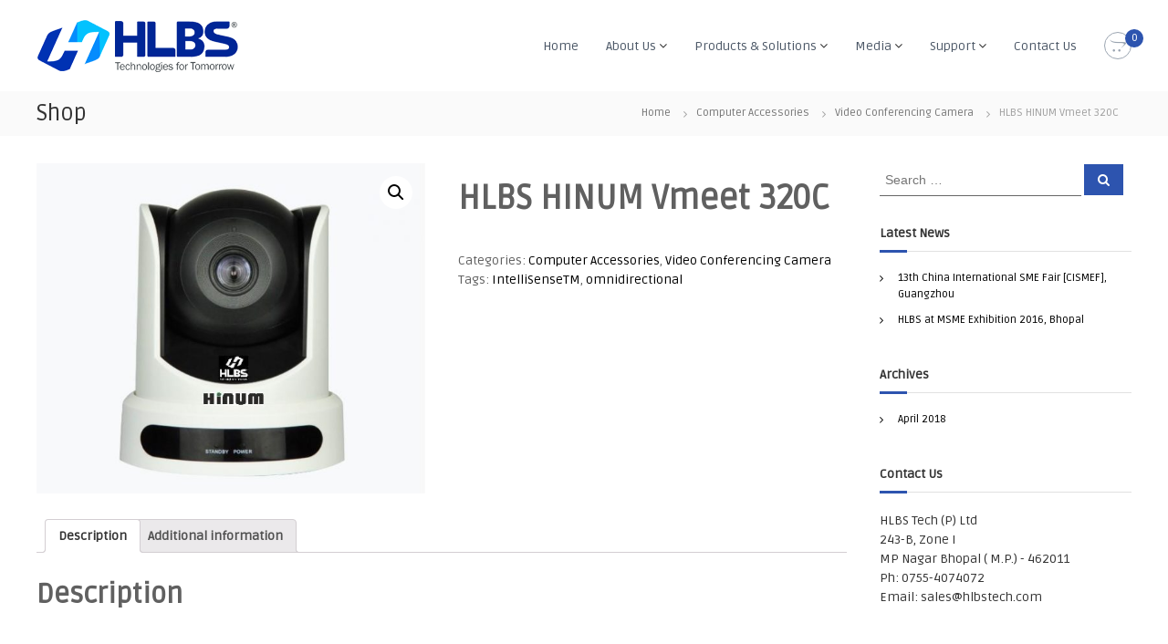

--- FILE ---
content_type: text/html; charset=UTF-8
request_url: https://hlbstech.com/product/hlbs-hinum-vmeet-320c/
body_size: 15069
content:
<!DOCTYPE html>
<html lang="en-US">
<head>
<meta charset="UTF-8">
<meta name="viewport" content="width=device-width, initial-scale=1">
<link rel="profile" href="https://gmpg.org/xfn/11">

<title>HLBS HINUM Vmeet 320C &#8211; HLBS, Technologies for tomorrow, Bhopal</title>
<meta name='robots' content='max-image-preview:large' />
<link rel='dns-prefetch' href='//s.w.org' />
<link href='https://fonts.gstatic.com' crossorigin rel='preconnect' />
<link rel="alternate" type="application/rss+xml" title="HLBS, Technologies for tomorrow, Bhopal &raquo; Feed" href="https://hlbstech.com/feed/" />
<link rel="alternate" type="application/rss+xml" title="HLBS, Technologies for tomorrow, Bhopal &raquo; Comments Feed" href="https://hlbstech.com/comments/feed/" />
<script type="text/javascript">
window._wpemojiSettings = {"baseUrl":"https:\/\/s.w.org\/images\/core\/emoji\/14.0.0\/72x72\/","ext":".png","svgUrl":"https:\/\/s.w.org\/images\/core\/emoji\/14.0.0\/svg\/","svgExt":".svg","source":{"concatemoji":"https:\/\/hlbstech.com\/wp-includes\/js\/wp-emoji-release.min.js?ver=6.0.11"}};
/*! This file is auto-generated */
!function(e,a,t){var n,r,o,i=a.createElement("canvas"),p=i.getContext&&i.getContext("2d");function s(e,t){var a=String.fromCharCode,e=(p.clearRect(0,0,i.width,i.height),p.fillText(a.apply(this,e),0,0),i.toDataURL());return p.clearRect(0,0,i.width,i.height),p.fillText(a.apply(this,t),0,0),e===i.toDataURL()}function c(e){var t=a.createElement("script");t.src=e,t.defer=t.type="text/javascript",a.getElementsByTagName("head")[0].appendChild(t)}for(o=Array("flag","emoji"),t.supports={everything:!0,everythingExceptFlag:!0},r=0;r<o.length;r++)t.supports[o[r]]=function(e){if(!p||!p.fillText)return!1;switch(p.textBaseline="top",p.font="600 32px Arial",e){case"flag":return s([127987,65039,8205,9895,65039],[127987,65039,8203,9895,65039])?!1:!s([55356,56826,55356,56819],[55356,56826,8203,55356,56819])&&!s([55356,57332,56128,56423,56128,56418,56128,56421,56128,56430,56128,56423,56128,56447],[55356,57332,8203,56128,56423,8203,56128,56418,8203,56128,56421,8203,56128,56430,8203,56128,56423,8203,56128,56447]);case"emoji":return!s([129777,127995,8205,129778,127999],[129777,127995,8203,129778,127999])}return!1}(o[r]),t.supports.everything=t.supports.everything&&t.supports[o[r]],"flag"!==o[r]&&(t.supports.everythingExceptFlag=t.supports.everythingExceptFlag&&t.supports[o[r]]);t.supports.everythingExceptFlag=t.supports.everythingExceptFlag&&!t.supports.flag,t.DOMReady=!1,t.readyCallback=function(){t.DOMReady=!0},t.supports.everything||(n=function(){t.readyCallback()},a.addEventListener?(a.addEventListener("DOMContentLoaded",n,!1),e.addEventListener("load",n,!1)):(e.attachEvent("onload",n),a.attachEvent("onreadystatechange",function(){"complete"===a.readyState&&t.readyCallback()})),(e=t.source||{}).concatemoji?c(e.concatemoji):e.wpemoji&&e.twemoji&&(c(e.twemoji),c(e.wpemoji)))}(window,document,window._wpemojiSettings);
</script>
<style type="text/css">
img.wp-smiley,
img.emoji {
	display: inline !important;
	border: none !important;
	box-shadow: none !important;
	height: 1em !important;
	width: 1em !important;
	margin: 0 0.07em !important;
	vertical-align: -0.1em !important;
	background: none !important;
	padding: 0 !important;
}
</style>
	<link rel='stylesheet' id='bxslider-css-css'  href='https://hlbstech.com/wp-content/plugins/kiwi-logo-carousel/third-party/jquery.bxslider/jquery.bxslider.css?ver=6.0.11' type='text/css' media='' />
<link rel='stylesheet' id='kiwi-logo-carousel-styles-css'  href='https://hlbstech.com/wp-content/plugins/kiwi-logo-carousel/custom-styles.css?ver=6.0.11' type='text/css' media='' />
<link rel='stylesheet' id='wp-block-library-css'  href='https://hlbstech.com/wp-includes/css/dist/block-library/style.min.css?ver=6.0.11' type='text/css' media='all' />
<style id='wp-block-library-theme-inline-css' type='text/css'>
.wp-block-audio figcaption{color:#555;font-size:13px;text-align:center}.is-dark-theme .wp-block-audio figcaption{color:hsla(0,0%,100%,.65)}.wp-block-code{border:1px solid #ccc;border-radius:4px;font-family:Menlo,Consolas,monaco,monospace;padding:.8em 1em}.wp-block-embed figcaption{color:#555;font-size:13px;text-align:center}.is-dark-theme .wp-block-embed figcaption{color:hsla(0,0%,100%,.65)}.blocks-gallery-caption{color:#555;font-size:13px;text-align:center}.is-dark-theme .blocks-gallery-caption{color:hsla(0,0%,100%,.65)}.wp-block-image figcaption{color:#555;font-size:13px;text-align:center}.is-dark-theme .wp-block-image figcaption{color:hsla(0,0%,100%,.65)}.wp-block-pullquote{border-top:4px solid;border-bottom:4px solid;margin-bottom:1.75em;color:currentColor}.wp-block-pullquote__citation,.wp-block-pullquote cite,.wp-block-pullquote footer{color:currentColor;text-transform:uppercase;font-size:.8125em;font-style:normal}.wp-block-quote{border-left:.25em solid;margin:0 0 1.75em;padding-left:1em}.wp-block-quote cite,.wp-block-quote footer{color:currentColor;font-size:.8125em;position:relative;font-style:normal}.wp-block-quote.has-text-align-right{border-left:none;border-right:.25em solid;padding-left:0;padding-right:1em}.wp-block-quote.has-text-align-center{border:none;padding-left:0}.wp-block-quote.is-large,.wp-block-quote.is-style-large,.wp-block-quote.is-style-plain{border:none}.wp-block-search .wp-block-search__label{font-weight:700}:where(.wp-block-group.has-background){padding:1.25em 2.375em}.wp-block-separator.has-css-opacity{opacity:.4}.wp-block-separator{border:none;border-bottom:2px solid;margin-left:auto;margin-right:auto}.wp-block-separator.has-alpha-channel-opacity{opacity:1}.wp-block-separator:not(.is-style-wide):not(.is-style-dots){width:100px}.wp-block-separator.has-background:not(.is-style-dots){border-bottom:none;height:1px}.wp-block-separator.has-background:not(.is-style-wide):not(.is-style-dots){height:2px}.wp-block-table thead{border-bottom:3px solid}.wp-block-table tfoot{border-top:3px solid}.wp-block-table td,.wp-block-table th{padding:.5em;border:1px solid;word-break:normal}.wp-block-table figcaption{color:#555;font-size:13px;text-align:center}.is-dark-theme .wp-block-table figcaption{color:hsla(0,0%,100%,.65)}.wp-block-video figcaption{color:#555;font-size:13px;text-align:center}.is-dark-theme .wp-block-video figcaption{color:hsla(0,0%,100%,.65)}.wp-block-template-part.has-background{padding:1.25em 2.375em;margin-top:0;margin-bottom:0}
</style>
<link rel='stylesheet' id='wc-blocks-vendors-style-css'  href='https://hlbstech.com/wp-content/plugins/woocommerce/packages/woocommerce-blocks/build/wc-blocks-vendors-style.css?ver=7.4.3' type='text/css' media='all' />
<link rel='stylesheet' id='wc-blocks-style-css'  href='https://hlbstech.com/wp-content/plugins/woocommerce/packages/woocommerce-blocks/build/wc-blocks-style.css?ver=7.4.3' type='text/css' media='all' />
<style id='global-styles-inline-css' type='text/css'>
body{--wp--preset--color--black: #000000;--wp--preset--color--cyan-bluish-gray: #abb8c3;--wp--preset--color--white: #ffffff;--wp--preset--color--pale-pink: #f78da7;--wp--preset--color--vivid-red: #cf2e2e;--wp--preset--color--luminous-vivid-orange: #ff6900;--wp--preset--color--luminous-vivid-amber: #fcb900;--wp--preset--color--light-green-cyan: #7bdcb5;--wp--preset--color--vivid-green-cyan: #00d084;--wp--preset--color--pale-cyan-blue: #8ed1fc;--wp--preset--color--vivid-cyan-blue: #0693e3;--wp--preset--color--vivid-purple: #9b51e0;--wp--preset--gradient--vivid-cyan-blue-to-vivid-purple: linear-gradient(135deg,rgba(6,147,227,1) 0%,rgb(155,81,224) 100%);--wp--preset--gradient--light-green-cyan-to-vivid-green-cyan: linear-gradient(135deg,rgb(122,220,180) 0%,rgb(0,208,130) 100%);--wp--preset--gradient--luminous-vivid-amber-to-luminous-vivid-orange: linear-gradient(135deg,rgba(252,185,0,1) 0%,rgba(255,105,0,1) 100%);--wp--preset--gradient--luminous-vivid-orange-to-vivid-red: linear-gradient(135deg,rgba(255,105,0,1) 0%,rgb(207,46,46) 100%);--wp--preset--gradient--very-light-gray-to-cyan-bluish-gray: linear-gradient(135deg,rgb(238,238,238) 0%,rgb(169,184,195) 100%);--wp--preset--gradient--cool-to-warm-spectrum: linear-gradient(135deg,rgb(74,234,220) 0%,rgb(151,120,209) 20%,rgb(207,42,186) 40%,rgb(238,44,130) 60%,rgb(251,105,98) 80%,rgb(254,248,76) 100%);--wp--preset--gradient--blush-light-purple: linear-gradient(135deg,rgb(255,206,236) 0%,rgb(152,150,240) 100%);--wp--preset--gradient--blush-bordeaux: linear-gradient(135deg,rgb(254,205,165) 0%,rgb(254,45,45) 50%,rgb(107,0,62) 100%);--wp--preset--gradient--luminous-dusk: linear-gradient(135deg,rgb(255,203,112) 0%,rgb(199,81,192) 50%,rgb(65,88,208) 100%);--wp--preset--gradient--pale-ocean: linear-gradient(135deg,rgb(255,245,203) 0%,rgb(182,227,212) 50%,rgb(51,167,181) 100%);--wp--preset--gradient--electric-grass: linear-gradient(135deg,rgb(202,248,128) 0%,rgb(113,206,126) 100%);--wp--preset--gradient--midnight: linear-gradient(135deg,rgb(2,3,129) 0%,rgb(40,116,252) 100%);--wp--preset--duotone--dark-grayscale: url('#wp-duotone-dark-grayscale');--wp--preset--duotone--grayscale: url('#wp-duotone-grayscale');--wp--preset--duotone--purple-yellow: url('#wp-duotone-purple-yellow');--wp--preset--duotone--blue-red: url('#wp-duotone-blue-red');--wp--preset--duotone--midnight: url('#wp-duotone-midnight');--wp--preset--duotone--magenta-yellow: url('#wp-duotone-magenta-yellow');--wp--preset--duotone--purple-green: url('#wp-duotone-purple-green');--wp--preset--duotone--blue-orange: url('#wp-duotone-blue-orange');--wp--preset--font-size--small: 13px;--wp--preset--font-size--medium: 20px;--wp--preset--font-size--large: 36px;--wp--preset--font-size--x-large: 42px;}.has-black-color{color: var(--wp--preset--color--black) !important;}.has-cyan-bluish-gray-color{color: var(--wp--preset--color--cyan-bluish-gray) !important;}.has-white-color{color: var(--wp--preset--color--white) !important;}.has-pale-pink-color{color: var(--wp--preset--color--pale-pink) !important;}.has-vivid-red-color{color: var(--wp--preset--color--vivid-red) !important;}.has-luminous-vivid-orange-color{color: var(--wp--preset--color--luminous-vivid-orange) !important;}.has-luminous-vivid-amber-color{color: var(--wp--preset--color--luminous-vivid-amber) !important;}.has-light-green-cyan-color{color: var(--wp--preset--color--light-green-cyan) !important;}.has-vivid-green-cyan-color{color: var(--wp--preset--color--vivid-green-cyan) !important;}.has-pale-cyan-blue-color{color: var(--wp--preset--color--pale-cyan-blue) !important;}.has-vivid-cyan-blue-color{color: var(--wp--preset--color--vivid-cyan-blue) !important;}.has-vivid-purple-color{color: var(--wp--preset--color--vivid-purple) !important;}.has-black-background-color{background-color: var(--wp--preset--color--black) !important;}.has-cyan-bluish-gray-background-color{background-color: var(--wp--preset--color--cyan-bluish-gray) !important;}.has-white-background-color{background-color: var(--wp--preset--color--white) !important;}.has-pale-pink-background-color{background-color: var(--wp--preset--color--pale-pink) !important;}.has-vivid-red-background-color{background-color: var(--wp--preset--color--vivid-red) !important;}.has-luminous-vivid-orange-background-color{background-color: var(--wp--preset--color--luminous-vivid-orange) !important;}.has-luminous-vivid-amber-background-color{background-color: var(--wp--preset--color--luminous-vivid-amber) !important;}.has-light-green-cyan-background-color{background-color: var(--wp--preset--color--light-green-cyan) !important;}.has-vivid-green-cyan-background-color{background-color: var(--wp--preset--color--vivid-green-cyan) !important;}.has-pale-cyan-blue-background-color{background-color: var(--wp--preset--color--pale-cyan-blue) !important;}.has-vivid-cyan-blue-background-color{background-color: var(--wp--preset--color--vivid-cyan-blue) !important;}.has-vivid-purple-background-color{background-color: var(--wp--preset--color--vivid-purple) !important;}.has-black-border-color{border-color: var(--wp--preset--color--black) !important;}.has-cyan-bluish-gray-border-color{border-color: var(--wp--preset--color--cyan-bluish-gray) !important;}.has-white-border-color{border-color: var(--wp--preset--color--white) !important;}.has-pale-pink-border-color{border-color: var(--wp--preset--color--pale-pink) !important;}.has-vivid-red-border-color{border-color: var(--wp--preset--color--vivid-red) !important;}.has-luminous-vivid-orange-border-color{border-color: var(--wp--preset--color--luminous-vivid-orange) !important;}.has-luminous-vivid-amber-border-color{border-color: var(--wp--preset--color--luminous-vivid-amber) !important;}.has-light-green-cyan-border-color{border-color: var(--wp--preset--color--light-green-cyan) !important;}.has-vivid-green-cyan-border-color{border-color: var(--wp--preset--color--vivid-green-cyan) !important;}.has-pale-cyan-blue-border-color{border-color: var(--wp--preset--color--pale-cyan-blue) !important;}.has-vivid-cyan-blue-border-color{border-color: var(--wp--preset--color--vivid-cyan-blue) !important;}.has-vivid-purple-border-color{border-color: var(--wp--preset--color--vivid-purple) !important;}.has-vivid-cyan-blue-to-vivid-purple-gradient-background{background: var(--wp--preset--gradient--vivid-cyan-blue-to-vivid-purple) !important;}.has-light-green-cyan-to-vivid-green-cyan-gradient-background{background: var(--wp--preset--gradient--light-green-cyan-to-vivid-green-cyan) !important;}.has-luminous-vivid-amber-to-luminous-vivid-orange-gradient-background{background: var(--wp--preset--gradient--luminous-vivid-amber-to-luminous-vivid-orange) !important;}.has-luminous-vivid-orange-to-vivid-red-gradient-background{background: var(--wp--preset--gradient--luminous-vivid-orange-to-vivid-red) !important;}.has-very-light-gray-to-cyan-bluish-gray-gradient-background{background: var(--wp--preset--gradient--very-light-gray-to-cyan-bluish-gray) !important;}.has-cool-to-warm-spectrum-gradient-background{background: var(--wp--preset--gradient--cool-to-warm-spectrum) !important;}.has-blush-light-purple-gradient-background{background: var(--wp--preset--gradient--blush-light-purple) !important;}.has-blush-bordeaux-gradient-background{background: var(--wp--preset--gradient--blush-bordeaux) !important;}.has-luminous-dusk-gradient-background{background: var(--wp--preset--gradient--luminous-dusk) !important;}.has-pale-ocean-gradient-background{background: var(--wp--preset--gradient--pale-ocean) !important;}.has-electric-grass-gradient-background{background: var(--wp--preset--gradient--electric-grass) !important;}.has-midnight-gradient-background{background: var(--wp--preset--gradient--midnight) !important;}.has-small-font-size{font-size: var(--wp--preset--font-size--small) !important;}.has-medium-font-size{font-size: var(--wp--preset--font-size--medium) !important;}.has-large-font-size{font-size: var(--wp--preset--font-size--large) !important;}.has-x-large-font-size{font-size: var(--wp--preset--font-size--x-large) !important;}
</style>
<link rel='stylesheet' id='dashicons-css'  href='https://hlbstech.com/wp-includes/css/dashicons.min.css?ver=6.0.11' type='text/css' media='all' />
<link rel='stylesheet' id='everest-forms-general-css'  href='https://hlbstech.com/wp-content/plugins/everest-forms/assets/css/everest-forms.css?ver=1.8.8' type='text/css' media='all' />
<link rel='stylesheet' id='wonderplugin-slider-css-css'  href='https://hlbstech.com/wp-content/plugins/wonderplugin-slider-lite/engine/wonderpluginsliderengine.css?ver=12.8' type='text/css' media='all' />
<link rel='stylesheet' id='photoswipe-css'  href='https://hlbstech.com/wp-content/plugins/woocommerce/assets/css/photoswipe/photoswipe.min.css?ver=6.5.1' type='text/css' media='all' />
<link rel='stylesheet' id='photoswipe-default-skin-css'  href='https://hlbstech.com/wp-content/plugins/woocommerce/assets/css/photoswipe/default-skin/default-skin.min.css?ver=6.5.1' type='text/css' media='all' />
<link rel='stylesheet' id='woocommerce-layout-css'  href='https://hlbstech.com/wp-content/plugins/woocommerce/assets/css/woocommerce-layout.css?ver=6.5.1' type='text/css' media='all' />
<link rel='stylesheet' id='woocommerce-smallscreen-css'  href='https://hlbstech.com/wp-content/plugins/woocommerce/assets/css/woocommerce-smallscreen.css?ver=6.5.1' type='text/css' media='only screen and (max-width: 768px)' />
<link rel='stylesheet' id='woocommerce-general-css'  href='https://hlbstech.com/wp-content/plugins/woocommerce/assets/css/woocommerce.css?ver=6.5.1' type='text/css' media='all' />
<style id='woocommerce-inline-inline-css' type='text/css'>
.woocommerce form .form-row .required { visibility: visible; }
</style>
<link rel='stylesheet' id='wpfd-search_filter-css'  href='https://hlbstech.com/wp-content/plugins/wp-file-download/app/site/assets/css/search_filter.css?ver=6.0.11' type='text/css' media='all' />
<link rel='stylesheet' id='wpfd-modal-css'  href='https://hlbstech.com/wp-content/plugins/wp-file-download/app/admin/assets/css/leanmodal.css?ver=6.0.11' type='text/css' media='all' />
<link rel='stylesheet' id='wpfd-viewer-css'  href='https://hlbstech.com/wp-content/plugins/wp-file-download/app/site/assets/css/viewer.css?ver=4.9.10' type='text/css' media='all' />
<link rel='stylesheet' id='font-awesome-css'  href='https://hlbstech.com/wp-content/plugins/elementor/assets/lib/font-awesome/css/font-awesome.min.css?ver=4.7.0' type='text/css' media='all' />
<link rel='stylesheet' id='flash-style-css'  href='https://hlbstech.com/wp-content/themes/flash/style.css?ver=6.0.11' type='text/css' media='all' />
<style id='flash-style-inline-css' type='text/css'>

	/* Custom Link Color */
	#site-navigation ul li:hover > a, #site-navigation ul li.current-menu-item > a, #site-navigation ul li.current_page_item > a, #site-navigation ul li.current_page_ancestor > a, #site-navigation ul li.current-menu-ancestor > a,#site-navigation ul.sub-menu li:hover > a,#site-navigation ul li ul.sub-menu li.menu-item-has-children ul li:hover > a,#site-navigation ul li ul.sub-menu li.menu-item-has-children:hover > .menu-item,body.transparent #masthead .header-bottom #site-navigation ul li:hover > .menu-item,body.transparent #masthead .header-bottom #site-navigation ul li:hover > a,body.transparent #masthead .header-bottom #site-navigation ul.sub-menu li:hover > a,body.transparent #masthead .header-bottom #site-navigation ul.sub-menu li.menu-item-has-children ul li:hover > a,body.transparent.header-sticky #masthead-sticky-wrapper #masthead .header-bottom #site-navigation ul.sub-menu li > a:hover,.tg-service-widget .service-title-wrap a:hover,.tg-service-widget .service-more,.feature-product-section .button-group button:hover ,.fun-facts-section .fun-facts-icon-wrap,.fun-facts-section .tg-fun-facts-widget.tg-fun-facts-layout-2 .counter-wrapper,.blog-section .tg-blog-widget-layout-2 .blog-content .read-more-container .read-more a,footer.footer-layout #top-footer .widget-title::first-letter,footer.footer-layout #top-footer .widget ul li a:hover,footer.footer-layout #bottom-footer .copyright .copyright-text a:hover,footer.footer-layout #bottom-footer .footer-menu ul li a:hover,.archive #primary .entry-content-block h2.entry-title a:hover,.blog #primary .entry-content-block h2.entry-title a:hover,#secondary .widget ul li a:hover,.woocommerce-Price-amount.amount,.team-wrapper .team-content-wrapper .team-social a:hover,.testimonial-container .testimonial-wrapper .testimonial-slide .testominial-content-wrapper .testimonial-icon,.footer-menu li a:hover,.tg-feature-product-filter-layout .button.is-checked:hover,.testimonial-container .testimonial-icon,#site-navigation ul li.menu-item-has-children:hover > .sub-toggle,.woocommerce-error::before, .woocommerce-info::before, .woocommerce-message::before,#primary .post .entry-content-block .entry-meta a:hover,#primary .post .entry-content-block .entry-meta span:hover,.entry-meta span:hover a,.post .entry-content-block .entry-footer span a:hover,#secondary .widget ul li a,#comments .comment-list article.comment-body .reply a,.tg-slider-widget .btn-wrapper a,.entry-content a, .related-posts-wrapper .entry-title a:hover,
		.related-posts-wrapper .entry-meta > span a:hover{
			color: #2d54af;
	}

	.blog-section .tg-blog-widget-layout-1 .tg-blog-widget:hover, #scroll-up,.header-bottom .search-wrap .search-box .searchform .btn:hover,.header-bottom .cart-wrap .flash-cart-views a span,body.transparent #masthead .header-bottom #site-navigation ul li a::before,.tg-slider-widget.slider-dark .btn-wrapper a:hover, .section-title:after,.about-section .about-content-wrapper .btn-wrapper a,.tg-service-widget .service-icon-wrap,.team-wrapper .team-content-wrapper .team-designation:after,.call-to-action-section .btn-wrapper a:hover,.blog-section .tg-blog-widget-layout-1:hover,.blog-section .tg-blog-widget-layout-2 .post-image .entry-date,.blog-section .tg-blog-widget-layout-2 .blog-content .post-readmore,.pricing-table-section .tg-pricing-table-widget:hover,.pricing-table-section .tg-pricing-table-widget.tg-pricing-table-layout-2 .pricing,.pricing-table-section .tg-pricing-table-widget.tg-pricing-table-layout-2 .btn-wrapper a,footer.footer-layout #top-footer .widget_tag_cloud .tagcloud a:hover,#secondary .widget-title:after, #secondary .searchform .btn:hover,#primary .searchform .btn:hover,  #respond #commentform .form-submit input,.woocommerce span.onsale, .woocommerce ul.products li.product .onsale,.woocommerce ul.products li.product .button,.woocommerce #respond input#submit.alt,.woocommerce a.button.alt,.woocommerce button.button.alt,.woocommerce input.button.alt,.added_to_cart.wc-forward,.testimonial-container .swiper-pagination.testimonial-pager .swiper-pagination-bullet:hover, .testimonial-container .swiper-pagination.testimonial-pager .swiper-pagination-bullet.swiper-pagination-bullet-active,.header-bottom .searchform .btn,.navigation .nav-links a:hover, .bttn:hover, button, input[type="button"]:hover, input[type="reset"]:hover, input[type="submit"]:hover,.tg-slider-widget .btn-wrapper a:hover  {
		background-color: #2d54af;
	}
	.feature-product-section .tg-feature-product-layout-2 .tg-container .tg-column-wrapper .tg-feature-product-widget .featured-image-desc, .tg-team-widget.tg-team-layout-3 .team-wrapper .team-img .team-social {
		background-color: rgba( 45, 84, 175, 0.8);
	}
	#respond #commentform .form-submit input:hover{
	background-color: #19409b;
	}

	.tg-slider-widget.slider-dark .btn-wrapper a:hover,.call-to-action-section .btn-wrapper a:hover,footer.footer-layout #top-footer .widget_tag_cloud .tagcloud a:hover,.woocommerce-error, .woocommerce-info, .woocommerce-message,#comments .comment-list article.comment-body .reply a::before,.tg-slider-widget .btn-wrapper a, .tg-slider-widget .btn-wrapper a:hover {
		border-color: #2d54af;
	}
	body.transparent.header-sticky #masthead-sticky-wrapper.is-sticky #site-navigation ul li.current-flash-item a, #site-navigation ul li.current-flash-item a, body.transparent.header-sticky #masthead-sticky-wrapper #site-navigation ul li:hover > a,body.transparent #site-navigation ul li:hover .sub-toggle{
			color: #2d54af;
		}

	.tg-service-widget .service-icon-wrap:after{
			border-top-color: #2d54af;
		}
	body.transparent.header-sticky #masthead-sticky-wrapper .search-wrap .search-icon:hover, body.transparent .search-wrap .search-icon:hover, .header-bottom .search-wrap .search-icon:hover {
	  border-color: #2d54af;
	}
	body.transparent.header-sticky #masthead-sticky-wrapper .search-wrap .search-icon:hover, body.transparent #masthead .header-bottom .search-wrap .search-icon:hover, .header-bottom .search-wrap .search-icon:hover,.breadcrumb-trail.breadcrumbs .trail-items li:first-child span:hover,.breadcrumb-trail.breadcrumbs .trail-items li span:hover a {
	  color: #2d54af;
	}
	.woocommerce ul.products li.product .button:hover, .woocommerce #respond input#submit.alt:hover, .woocommerce a.button.alt:hover, .woocommerce button.button.alt:hover, .woocommerce input.button.alt:hover,.added_to_cart.wc-forward:hover{
		background-color: #19409b;
	}

	.feature-product-section .tg-feature-product-widget .featured-image-desc::before,.blog-section .row:nth-child(odd) .tg-blog-widget:hover .post-image::before{
			border-right-color: #2d54af;
		}
	.feature-product-section .tg-feature-product-widget .featured-image-desc::before,.blog-section .row:nth-child(odd) .tg-blog-widget:hover .post-image::before,footer.footer-layout #top-footer .widget-title,.blog-section .row:nth-child(2n) .tg-blog-widget:hover .post-image::before{
		border-left-color: #2d54af;
	}
	.blog-section .tg-blog-widget-layout-2 .entry-title a:hover,
	.blog-section .tg-blog-widget-layout-2 .tg-blog-widget:hover .blog-content .entry-title a:hover,
	.tg-blog-widget-layout-2 .read-more-container .entry-author:hover a,
	.tg-blog-widget-layout-2 .read-more-container .entry-author:hover,
	.blog-section .tg-blog-widget-layout-2 .read-more-container .read-more:hover a{
			color: #19409b;
		}

	.tg-service-widget .service-more:hover{
		color: #19409b;
	}
	@media(max-width: 980px){
		#site-navigation ul li.menu-item-has-children .sub-toggle{
			background-color: #2d54af;
		}
	}

		@media screen and (min-width: 56.875em) {
			.main-navigation li:hover > a,
			.main-navigation li.focus > a {
				color: #2d54af;
			}
		}
	

		/* Site Title */
		.site-branding {
			margin: 0 auto 0 0;
		}

		.site-branding .site-title,
		.site-description {
			clip: rect(1px, 1px, 1px, 1px);
			position: absolute !important;
			height: 1px;
			width: 1px;
			overflow: hidden;
		}
		.logo .logo-text{
			padding: 0;
		}
		
</style>
<link rel='stylesheet' id='responsive-css'  href='https://hlbstech.com/wp-content/themes/flash/css/responsive.min.css?ver=6.0.11' type='text/css' media='' />
<script type='text/javascript' src='https://hlbstech.com/wp-includes/js/jquery/jquery.min.js?ver=3.6.0' id='jquery-core-js'></script>
<script type='text/javascript' src='https://hlbstech.com/wp-includes/js/jquery/jquery-migrate.min.js?ver=3.3.2' id='jquery-migrate-js'></script>
<script type='text/javascript' src='https://hlbstech.com/wp-content/plugins/wp-file-download/app/includes/elementor/assets/js/jquery.elementor.widgets.js?ver=4.9.10' id='jquery-elementor-widgets-js'></script>
<script type='text/javascript' src='https://hlbstech.com/wp-content/plugins/wonderplugin-slider-lite/engine/wonderpluginsliderskins.js?ver=12.8' id='wonderplugin-slider-skins-script-js'></script>
<script type='text/javascript' src='https://hlbstech.com/wp-content/plugins/wonderplugin-slider-lite/engine/wonderpluginslider.js?ver=12.8' id='wonderplugin-slider-script-js'></script>
<script type='text/javascript' src='https://hlbstech.com/wp-content/plugins/wp-file-download/app/site/themes/wpfd-table/js/jquery.mediaTable.js?ver=6.0.11' id='wpfd-mediaTable-js'></script>
<script type='text/javascript' src='https://hlbstech.com/wp-content/plugins/wp-file-download/app/admin/assets/js/jquery.leanModal.min.js?ver=6.0.11' id='wpfd-modal-js'></script>
<script type='text/javascript' id='wpfd-modal-init-js-extra'>
/* <![CDATA[ */
var wpfdmodalvars = {"adminurl":"https:\/\/hlbstech.com\/wp-admin\/"};
/* ]]> */
</script>
<script type='text/javascript' src='https://hlbstech.com/wp-content/plugins/wp-file-download/app/site/assets/js/leanmodal.init.js?ver=6.0.11' id='wpfd-modal-init-js'></script>
<link rel="https://api.w.org/" href="https://hlbstech.com/wp-json/" /><link rel="alternate" type="application/json" href="https://hlbstech.com/wp-json/wp/v2/product/1358" /><link rel="EditURI" type="application/rsd+xml" title="RSD" href="https://hlbstech.com/xmlrpc.php?rsd" />
<link rel="wlwmanifest" type="application/wlwmanifest+xml" href="https://hlbstech.com/wp-includes/wlwmanifest.xml" /> 
<meta name="generator" content="WordPress 6.0.11" />
<meta name="generator" content="Everest Forms 1.8.8" />
<meta name="generator" content="WooCommerce 6.5.1" />
<link rel="canonical" href="https://hlbstech.com/product/hlbs-hinum-vmeet-320c/" />
<link rel='shortlink' href='https://hlbstech.com/?p=1358' />
<link rel="alternate" type="application/json+oembed" href="https://hlbstech.com/wp-json/oembed/1.0/embed?url=https%3A%2F%2Fhlbstech.com%2Fproduct%2Fhlbs-hinum-vmeet-320c%2F" />
<link rel="alternate" type="text/xml+oembed" href="https://hlbstech.com/wp-json/oembed/1.0/embed?url=https%3A%2F%2Fhlbstech.com%2Fproduct%2Fhlbs-hinum-vmeet-320c%2F&#038;format=xml" />
	<noscript><style>.woocommerce-product-gallery{ opacity: 1 !important; }</style></noscript>
	<style type="text/css">.recentcomments a{display:inline !important;padding:0 !important;margin:0 !important;}</style><link rel="icon" href="https://hlbstech.com/wp-content/uploads/2018/07/new-site-icon-150x150.png" sizes="32x32" />
<link rel="icon" href="https://hlbstech.com/wp-content/uploads/2018/07/new-site-icon.png" sizes="192x192" />
<link rel="apple-touch-icon" href="https://hlbstech.com/wp-content/uploads/2018/07/new-site-icon.png" />
<meta name="msapplication-TileImage" content="https://hlbstech.com/wp-content/uploads/2018/07/new-site-icon.png" />
		<style type="text/css" id="wp-custom-css">
			@media (max-width:680px){.panel-row-style[style]{background-position:center center!important;background-size:auto!important}}.tg-slider-widget .btn-wrapper a{color:#313b48;border-color:#313b48}.tg-slider-widget .btn-wrapper a:hover{background:#313b48;color:#fff;border-color:#313b48}#secondary .widget ul li a{color:#000}

.search-field{
	width: 80% !important;
}

#primary {
    width: 74%;
}

#secondary{
		width: 23%;
}

.service-image-wrap img {
    width: 96px;
}

@media (max-width: 768px) {
	#primary {
    width: 97%;
}

	#secondary{
		width: 97%;
}
}		</style>
		<style id="kirki-inline-styles">body{font-family:Ruda;font-weight:400;}/* cyrillic */
@font-face {
  font-family: 'Ruda';
  font-style: normal;
  font-weight: 400;
  font-display: swap;
  src: url(https://hlbstech.com/wp-content/fonts/ruda/font) format('woff');
  unicode-range: U+0301, U+0400-045F, U+0490-0491, U+04B0-04B1, U+2116;
}
/* vietnamese */
@font-face {
  font-family: 'Ruda';
  font-style: normal;
  font-weight: 400;
  font-display: swap;
  src: url(https://hlbstech.com/wp-content/fonts/ruda/font) format('woff');
  unicode-range: U+0102-0103, U+0110-0111, U+0128-0129, U+0168-0169, U+01A0-01A1, U+01AF-01B0, U+0300-0301, U+0303-0304, U+0308-0309, U+0323, U+0329, U+1EA0-1EF9, U+20AB;
}
/* latin-ext */
@font-face {
  font-family: 'Ruda';
  font-style: normal;
  font-weight: 400;
  font-display: swap;
  src: url(https://hlbstech.com/wp-content/fonts/ruda/font) format('woff');
  unicode-range: U+0100-02BA, U+02BD-02C5, U+02C7-02CC, U+02CE-02D7, U+02DD-02FF, U+0304, U+0308, U+0329, U+1D00-1DBF, U+1E00-1E9F, U+1EF2-1EFF, U+2020, U+20A0-20AB, U+20AD-20C0, U+2113, U+2C60-2C7F, U+A720-A7FF;
}
/* latin */
@font-face {
  font-family: 'Ruda';
  font-style: normal;
  font-weight: 400;
  font-display: swap;
  src: url(https://hlbstech.com/wp-content/fonts/ruda/font) format('woff');
  unicode-range: U+0000-00FF, U+0131, U+0152-0153, U+02BB-02BC, U+02C6, U+02DA, U+02DC, U+0304, U+0308, U+0329, U+2000-206F, U+20AC, U+2122, U+2191, U+2193, U+2212, U+2215, U+FEFF, U+FFFD;
}</style></head>

<body class="product-template-default single single-product postid-1358 wp-custom-logo wp-embed-responsive theme-flash everest-forms-no-js woocommerce woocommerce-page woocommerce-no-js  header-sticky left-logo-right-menu right-sidebar elementor-default elementor-kit-1391">

<svg xmlns="http://www.w3.org/2000/svg" viewBox="0 0 0 0" width="0" height="0" focusable="false" role="none" style="visibility: hidden; position: absolute; left: -9999px; overflow: hidden;" ><defs><filter id="wp-duotone-dark-grayscale"><feColorMatrix color-interpolation-filters="sRGB" type="matrix" values=" .299 .587 .114 0 0 .299 .587 .114 0 0 .299 .587 .114 0 0 .299 .587 .114 0 0 " /><feComponentTransfer color-interpolation-filters="sRGB" ><feFuncR type="table" tableValues="0 0.49803921568627" /><feFuncG type="table" tableValues="0 0.49803921568627" /><feFuncB type="table" tableValues="0 0.49803921568627" /><feFuncA type="table" tableValues="1 1" /></feComponentTransfer><feComposite in2="SourceGraphic" operator="in" /></filter></defs></svg><svg xmlns="http://www.w3.org/2000/svg" viewBox="0 0 0 0" width="0" height="0" focusable="false" role="none" style="visibility: hidden; position: absolute; left: -9999px; overflow: hidden;" ><defs><filter id="wp-duotone-grayscale"><feColorMatrix color-interpolation-filters="sRGB" type="matrix" values=" .299 .587 .114 0 0 .299 .587 .114 0 0 .299 .587 .114 0 0 .299 .587 .114 0 0 " /><feComponentTransfer color-interpolation-filters="sRGB" ><feFuncR type="table" tableValues="0 1" /><feFuncG type="table" tableValues="0 1" /><feFuncB type="table" tableValues="0 1" /><feFuncA type="table" tableValues="1 1" /></feComponentTransfer><feComposite in2="SourceGraphic" operator="in" /></filter></defs></svg><svg xmlns="http://www.w3.org/2000/svg" viewBox="0 0 0 0" width="0" height="0" focusable="false" role="none" style="visibility: hidden; position: absolute; left: -9999px; overflow: hidden;" ><defs><filter id="wp-duotone-purple-yellow"><feColorMatrix color-interpolation-filters="sRGB" type="matrix" values=" .299 .587 .114 0 0 .299 .587 .114 0 0 .299 .587 .114 0 0 .299 .587 .114 0 0 " /><feComponentTransfer color-interpolation-filters="sRGB" ><feFuncR type="table" tableValues="0.54901960784314 0.98823529411765" /><feFuncG type="table" tableValues="0 1" /><feFuncB type="table" tableValues="0.71764705882353 0.25490196078431" /><feFuncA type="table" tableValues="1 1" /></feComponentTransfer><feComposite in2="SourceGraphic" operator="in" /></filter></defs></svg><svg xmlns="http://www.w3.org/2000/svg" viewBox="0 0 0 0" width="0" height="0" focusable="false" role="none" style="visibility: hidden; position: absolute; left: -9999px; overflow: hidden;" ><defs><filter id="wp-duotone-blue-red"><feColorMatrix color-interpolation-filters="sRGB" type="matrix" values=" .299 .587 .114 0 0 .299 .587 .114 0 0 .299 .587 .114 0 0 .299 .587 .114 0 0 " /><feComponentTransfer color-interpolation-filters="sRGB" ><feFuncR type="table" tableValues="0 1" /><feFuncG type="table" tableValues="0 0.27843137254902" /><feFuncB type="table" tableValues="0.5921568627451 0.27843137254902" /><feFuncA type="table" tableValues="1 1" /></feComponentTransfer><feComposite in2="SourceGraphic" operator="in" /></filter></defs></svg><svg xmlns="http://www.w3.org/2000/svg" viewBox="0 0 0 0" width="0" height="0" focusable="false" role="none" style="visibility: hidden; position: absolute; left: -9999px; overflow: hidden;" ><defs><filter id="wp-duotone-midnight"><feColorMatrix color-interpolation-filters="sRGB" type="matrix" values=" .299 .587 .114 0 0 .299 .587 .114 0 0 .299 .587 .114 0 0 .299 .587 .114 0 0 " /><feComponentTransfer color-interpolation-filters="sRGB" ><feFuncR type="table" tableValues="0 0" /><feFuncG type="table" tableValues="0 0.64705882352941" /><feFuncB type="table" tableValues="0 1" /><feFuncA type="table" tableValues="1 1" /></feComponentTransfer><feComposite in2="SourceGraphic" operator="in" /></filter></defs></svg><svg xmlns="http://www.w3.org/2000/svg" viewBox="0 0 0 0" width="0" height="0" focusable="false" role="none" style="visibility: hidden; position: absolute; left: -9999px; overflow: hidden;" ><defs><filter id="wp-duotone-magenta-yellow"><feColorMatrix color-interpolation-filters="sRGB" type="matrix" values=" .299 .587 .114 0 0 .299 .587 .114 0 0 .299 .587 .114 0 0 .299 .587 .114 0 0 " /><feComponentTransfer color-interpolation-filters="sRGB" ><feFuncR type="table" tableValues="0.78039215686275 1" /><feFuncG type="table" tableValues="0 0.94901960784314" /><feFuncB type="table" tableValues="0.35294117647059 0.47058823529412" /><feFuncA type="table" tableValues="1 1" /></feComponentTransfer><feComposite in2="SourceGraphic" operator="in" /></filter></defs></svg><svg xmlns="http://www.w3.org/2000/svg" viewBox="0 0 0 0" width="0" height="0" focusable="false" role="none" style="visibility: hidden; position: absolute; left: -9999px; overflow: hidden;" ><defs><filter id="wp-duotone-purple-green"><feColorMatrix color-interpolation-filters="sRGB" type="matrix" values=" .299 .587 .114 0 0 .299 .587 .114 0 0 .299 .587 .114 0 0 .299 .587 .114 0 0 " /><feComponentTransfer color-interpolation-filters="sRGB" ><feFuncR type="table" tableValues="0.65098039215686 0.40392156862745" /><feFuncG type="table" tableValues="0 1" /><feFuncB type="table" tableValues="0.44705882352941 0.4" /><feFuncA type="table" tableValues="1 1" /></feComponentTransfer><feComposite in2="SourceGraphic" operator="in" /></filter></defs></svg><svg xmlns="http://www.w3.org/2000/svg" viewBox="0 0 0 0" width="0" height="0" focusable="false" role="none" style="visibility: hidden; position: absolute; left: -9999px; overflow: hidden;" ><defs><filter id="wp-duotone-blue-orange"><feColorMatrix color-interpolation-filters="sRGB" type="matrix" values=" .299 .587 .114 0 0 .299 .587 .114 0 0 .299 .587 .114 0 0 .299 .587 .114 0 0 " /><feComponentTransfer color-interpolation-filters="sRGB" ><feFuncR type="table" tableValues="0.098039215686275 1" /><feFuncG type="table" tableValues="0 0.66274509803922" /><feFuncB type="table" tableValues="0.84705882352941 0.41960784313725" /><feFuncA type="table" tableValues="1 1" /></feComponentTransfer><feComposite in2="SourceGraphic" operator="in" /></filter></defs></svg>


<div id="page" class="site">
	<a class="skip-link screen-reader-text" href="#content">Skip to content</a>

	
	<header id="masthead" class="site-header" role="banner">
		
		<div class="header-bottom">
			<div class="tg-container">

				<div class="logo">
										<figure class="logo-image">
						<a href="https://hlbstech.com/" class="custom-logo-link" rel="home"><img width="221" height="60" src="https://hlbstech.com/wp-content/uploads/2018/07/new-hlbs-logo.png" class="custom-logo" alt="HLBS, Technologies for tomorrow, Bhopal" /></a>											</figure>
					
					<div class="logo-text site-branding">
													<p class="site-title"><a href="https://hlbstech.com/" rel="home">HLBS, Technologies for tomorrow, Bhopal</a></p>
													<p class="site-description">Manufacturer of Desktop, AiO, Thin Client, Mini PC</p>
											</div>
				</div>
				<div class="site-navigation-wrapper">
					<nav id="site-navigation" class="main-navigation" role="navigation">
						<div class="menu-toggle">
							<i class="fa fa-bars"></i>
						</div>
						<div class="menu-hlbs-menu-container"><ul id="primary-menu" class="menu"><li id="menu-item-755" class="menu-item menu-item-type-post_type menu-item-object-page menu-item-home menu-item-755"><a href="https://hlbstech.com/">Home</a></li>
<li id="menu-item-759" class="menu-item menu-item-type-post_type menu-item-object-page menu-item-has-children menu-item-759"><a href="https://hlbstech.com/about-us/">About Us</a>
<ul class="sub-menu">
	<li id="menu-item-756" class="menu-item menu-item-type-post_type menu-item-object-page menu-item-756"><a href="https://hlbstech.com/about-us/">Our Profile</a></li>
	<li id="menu-item-757" class="menu-item menu-item-type-post_type menu-item-object-page menu-item-757"><a href="https://hlbstech.com/core-team/">Core Team</a></li>
	<li id="menu-item-758" class="menu-item menu-item-type-post_type menu-item-object-page menu-item-758"><a href="https://hlbstech.com/our-brand/">Our Brand</a></li>
	<li id="menu-item-1428" class="menu-item menu-item-type-post_type menu-item-object-page menu-item-1428"><a href="https://hlbstech.com/certifications/">Certifications</a></li>
	<li id="menu-item-1686" class="menu-item menu-item-type-post_type menu-item-object-page menu-item-1686"><a href="https://hlbstech.com/isv-certifications/">ISV Certifications</a></li>
</ul>
</li>
<li id="menu-item-1128" class="menu-item menu-item-type-custom menu-item-object-custom menu-item-has-children menu-item-1128"><a href="#">Products &#038; Solutions</a>
<ul class="sub-menu">
	<li id="menu-item-796" class="menu-item menu-item-type-post_type menu-item-object-page menu-item-796"><a href="https://hlbstech.com/solutions/">Solutions</a></li>
	<li id="menu-item-1894" class="menu-item menu-item-type-post_type menu-item-object-page menu-item-1894"><a href="https://hlbstech.com/products/">IT Products</a></li>
	<li id="menu-item-1082" class="menu-item menu-item-type-post_type menu-item-object-page menu-item-1082"><a href="https://hlbstech.com/products-2/">IT Products 2</a></li>
	<li id="menu-item-1081" class="menu-item menu-item-type-post_type menu-item-object-page menu-item-1081"><a href="https://hlbstech.com/medical-products/">Medical Products</a></li>
	<li id="menu-item-851" class="menu-item menu-item-type-post_type menu-item-object-page menu-item-851"><a href="https://hlbstech.com/projects/">Projects</a></li>
	<li id="menu-item-961" class="menu-item menu-item-type-post_type menu-item-object-page menu-item-961"><a href="https://hlbstech.com/ewaste-management/">eWaste</a></li>
</ul>
</li>
<li id="menu-item-819" class="menu-item menu-item-type-taxonomy menu-item-object-category menu-item-has-children menu-item-819"><a href="https://hlbstech.com/category/news/">Media</a>
<ul class="sub-menu">
	<li id="menu-item-818" class="menu-item menu-item-type-taxonomy menu-item-object-category menu-item-818"><a href="https://hlbstech.com/category/news/">News</a></li>
	<li id="menu-item-1550" class="menu-item menu-item-type-post_type menu-item-object-page menu-item-1550"><a href="https://hlbstech.com/downloads/">Downloads</a></li>
</ul>
</li>
<li id="menu-item-1281" class="menu-item menu-item-type-custom menu-item-object-custom menu-item-has-children menu-item-1281"><a href="#">Support</a>
<ul class="sub-menu">
	<li id="menu-item-1715" class="menu-item menu-item-type-post_type menu-item-object-page menu-item-1715"><a href="https://hlbstech.com/complaint-register/">Complaint Register</a></li>
	<li id="menu-item-1282" class="menu-item menu-item-type-post_type menu-item-object-page menu-item-1282"><a href="https://hlbstech.com/services-warranty/">Services and Warranty</a></li>
	<li id="menu-item-1549" class="menu-item menu-item-type-post_type menu-item-object-page menu-item-1549"><a href="https://hlbstech.com/online-diagnostic-tool/">Online Diagnostic Tool</a></li>
	<li id="menu-item-1551" class="menu-item menu-item-type-post_type menu-item-object-page menu-item-1551"><a href="https://hlbstech.com/drivers/">Drivers</a></li>
	<li id="menu-item-1576" class="menu-item menu-item-type-custom menu-item-object-custom menu-item-1576"><a href="https://drive.google.com/drive/folders/1Ti-7W7tZ1ddWXLdCHo7NMaaFGphw3vu9">Windows Certification</a></li>
	<li id="menu-item-1577" class="menu-item menu-item-type-custom menu-item-object-custom menu-item-1577"><a href="https://drive.google.com/drive/folders/1mTl74Tj9cbkQJ9Ry80lYKtIAaMT_qQ2a">Linux Certifications</a></li>
	<li id="menu-item-1578" class="menu-item menu-item-type-custom menu-item-object-custom menu-item-1578"><a href="https://drive.google.com/drive/folders/17VdqRV85Z25aba_3YzhiP9ukrosjHP5E">Recovery Image</a></li>
</ul>
</li>
<li id="menu-item-813" class="menu-item menu-item-type-post_type menu-item-object-page menu-item-813"><a href="https://hlbstech.com/contact-us/">Contact Us</a></li>
</ul></div>					</nav><!-- #site-navigation -->

					
									</div>

				<div class="header-action-container">
										<div class="cart-wrap">
						<div class="flash-cart-views">

							
							<a href="https://hlbstech.com/cart/" class="wcmenucart-contents">
								<i class="fa fa-opencart"></i>
								<span class="cart-value">0</span>
							</a>
						</div>
						<div class="widget woocommerce widget_shopping_cart"><h2 class="widgettitle">Cart</h2><div class="widget_shopping_cart_content"></div></div>					</div>
					
									</div>
			</div>
		</div>
	</header><!-- #masthead -->

	
	
		<nav id="flash-breadcrumbs" class="breadcrumb-trail breadcrumbs">
		<div class="tg-container">
			<h1 class="trail-title">Shop</h1>			<nav class="woocommerce-breadcrumb"><span><a href="https://hlbstech.com">Home</a></span><span><a href="https://hlbstech.com/product-category/computer-accessories/">Computer Accessories</a></span><span><a href="https://hlbstech.com/product-category/computer-accessories/video-conferencing-camera/">Video Conferencing Camera</a></span><span>HLBS HINUM Vmeet 320C</span></nav>		</div>
	</nav>
	
	
	<div id="content" class="site-content">
		<div class="tg-container">

	<div id="primary" class="content-area"><main id="main" class="site-main" role="main">
					
			<div class="woocommerce-notices-wrapper"></div><div id="product-1358" class="product type-product post-1358 status-publish first instock product_cat-computer-accessories product_cat-video-conferencing-camera product_tag-intellisensetm product_tag-omnidirectional has-post-thumbnail shipping-taxable product-type-simple">

	<div class="woocommerce-product-gallery woocommerce-product-gallery--with-images woocommerce-product-gallery--columns-4 images" data-columns="4" style="opacity: 0; transition: opacity .25s ease-in-out;">
	<figure class="woocommerce-product-gallery__wrapper">
		<div data-thumb="https://hlbstech.com/wp-content/uploads/2022/06/image3-1-100x100.jpg" data-thumb-alt="" class="woocommerce-product-gallery__image"><a href="https://hlbstech.com/wp-content/uploads/2022/06/image3-1.jpg"><img width="600" height="510" src="https://hlbstech.com/wp-content/uploads/2022/06/image3-1-600x510.jpg" class="wp-post-image" alt="" loading="lazy" title="image3" data-caption="" data-src="https://hlbstech.com/wp-content/uploads/2022/06/image3-1.jpg" data-large_image="https://hlbstech.com/wp-content/uploads/2022/06/image3-1.jpg" data-large_image_width="644" data-large_image_height="547" srcset="https://hlbstech.com/wp-content/uploads/2022/06/image3-1-600x510.jpg 600w, https://hlbstech.com/wp-content/uploads/2022/06/image3-1-300x255.jpg 300w, https://hlbstech.com/wp-content/uploads/2022/06/image3-1.jpg 644w" sizes="(max-width: 600px) 100vw, 600px" /></a></div>	</figure>
</div>

	<div class="summary entry-summary">
		<h1 class="product_title entry-title">HLBS HINUM Vmeet 320C</h1><p class="price"></p>
<div class="product_meta">

	
	
	<span class="posted_in">Categories: <a href="https://hlbstech.com/product-category/computer-accessories/" rel="tag">Computer Accessories</a>, <a href="https://hlbstech.com/product-category/computer-accessories/video-conferencing-camera/" rel="tag">Video Conferencing Camera</a></span>
	<span class="tagged_as">Tags: <a href="https://hlbstech.com/product-tag/intellisensetm/" rel="tag">IntelliSenseTM</a>, <a href="https://hlbstech.com/product-tag/omnidirectional/" rel="tag">omnidirectional</a></span>
	
</div>
	</div>

	
	<div class="woocommerce-tabs wc-tabs-wrapper">
		<ul class="tabs wc-tabs" role="tablist">
							<li class="description_tab" id="tab-title-description" role="tab" aria-controls="tab-description">
					<a href="#tab-description">
						Description					</a>
				</li>
							<li class="additional_information_tab" id="tab-title-additional_information" role="tab" aria-controls="tab-additional_information">
					<a href="#tab-additional_information">
						Additional information					</a>
				</li>
					</ul>
					<div class="woocommerce-Tabs-panel woocommerce-Tabs-panel--description panel entry-content wc-tab" id="tab-description" role="tabpanel" aria-labelledby="tab-title-description">
				
	<h2>Description</h2>

<p>&nbsp;</p>
<h1><b>Main Features</b></h1>
<ul>
<li style="font-weight: 400;" aria-level="1"><span style="font-weight: 400;">Full-featured USB interface USB2.0 interface, support audio, support for encoding output, support UVC v1.5 protocol.</span></li>
<li style="font-weight: 400;" aria-level="1"><span style="font-weight: 400;">1080P full HD High-quality HD CMOS sensor with 2.07 effective megapixels for high-quality images up to 1920&#215;1080.</span></li>
<li style="font-weight: 400;" aria-level="1"><span style="font-weight: 400;">Low illumination The ultra-high noise-to-noise ratio of the new CMOS image sensor can effectively reduce the image noise in low illumination conditions, and the 2D and 3D noise reduction algorithms can greatly reduce the image noise, even in the case of ultra-low illumination, keep the picture clean and clea r. The image signal to noise ratio is as high as 55dB or more.</span></li>
<li style="font-weight: 400;" aria-level="1"><span style="font-weight: 400;">Remote control The camera can be controlled using RS232.</span></li>
<li style="font-weight: 400;" aria-level="1"><span style="font-weight: 400;">H.264 Slice/ H.264 SVC encoding support The output H.264 stream supports Slice and SVC encoding modes for high-end USB conferencing video applications.</span></li>
<li style="font-weight: 400;" aria-level="1"><span style="font-weight: 400;">Double stream At the same time support two streams of stream output (YUY2, MJPEG, H.264 two), to reduce the host codec pressure.</span></li>
</ul>
<p>&nbsp;</p>
<h1><b>PRODUCT SPECIFICATION</b></h1>
<table>
<tbody>
<tr>
<td colspan="2"><b>Camera</b></td>
</tr>
<tr>
<td><span style="font-weight: 400;">Video System</span></td>
<td><span style="font-weight: 400;">1080P, 720P, 540P, 480P, 360P, 240P etc.</span></td>
</tr>
<tr>
<td><span style="font-weight: 400;">Sensor</span></td>
<td><span style="font-weight: 400;">1/2.7&#8221;, CMOS, Effective Pixel: 2.07M</span></td>
</tr>
<tr>
<td><span style="font-weight: 400;">Scanning Mode</span></td>
<td><span style="font-weight: 400;">Progressive</span></td>
</tr>
<tr>
<td><span style="font-weight: 400;">Lens</span></td>
<td><span style="font-weight: 400;">10x, f5.13mm ~ 46.3mm, F1.8 ~ F2.8</span></td>
</tr>
<tr>
<td><span style="font-weight: 400;">Digital Zoom</span></td>
<td><span style="font-weight: 400;">16x</span></td>
</tr>
<tr>
<td><span style="font-weight: 400;">Minimal Illumination</span></td>
<td><span style="font-weight: 400;">0.5 Lux @ (F1.8, AGC ON)</span></td>
</tr>
</tbody>
</table>
<p><span style="font-weight: 400;"><br />
</span></p>
<table>
<tbody>
<tr>
<td><span style="font-weight: 400;">Shutter</span></td>
<td><span style="font-weight: 400;">1/30s ~ 1/10000s</span></td>
</tr>
<tr>
<td><span style="font-weight: 400;">White Balance</span></td>
<td><span style="font-weight: 400;">Auto, 3000K/Indoor, 4000K, 5000K/Outdoor, 6500K_1, 6500K_2, 6500K_3, One Push, Manual</span></td>
</tr>
<tr>
<td><span style="font-weight: 400;">Backlight Compensation</span></td>
<td><span style="font-weight: 400;">Support</span></td>
</tr>
<tr>
<td><span style="font-weight: 400;">Digital Noise Reduction</span></td>
<td><span style="font-weight: 400;">2D&amp;3D Digital Noise Reduction</span></td>
</tr>
<tr>
<td><span style="font-weight: 400;">Video S/N</span></td>
<td><span style="font-weight: 400;">≥55dB</span></td>
</tr>
<tr>
<td><span style="font-weight: 400;">Horizontal Angle of View</span></td>
<td><span style="font-weight: 400;">53.6° ~ 6.41°</span></td>
</tr>
<tr>
<td><span style="font-weight: 400;">Vertical Angle of View</span></td>
<td><span style="font-weight: 400;">31.7° ~ 3.61°</span></td>
</tr>
<tr>
<td><span style="font-weight: 400;">Horizontal Rotation Range</span></td>
<td><span style="font-weight: 400;">±170°</span></td>
</tr>
<tr>
<td><span style="font-weight: 400;">Pan Speed Range</span></td>
<td><span style="font-weight: 400;">2.7° ~ 35.7°/s</span></td>
</tr>
<tr>
<td><span style="font-weight: 400;">Tilt Speed Range</span></td>
<td><span style="font-weight: 400;">2.7° ~ 31.5°/s</span></td>
</tr>
<tr>
<td><span style="font-weight: 400;">H &amp; V Flip</span></td>
<td><span style="font-weight: 400;">Support</span></td>
</tr>
<tr>
<td><span style="font-weight: 400;">Image Freeze</span></td>
<td><span style="font-weight: 400;">Support</span></td>
</tr>
<tr>
<td><span style="font-weight: 400;">Number of Preset</span></td>
<td><span style="font-weight: 400;">255</span></td>
</tr>
<tr>
<td><span style="font-weight: 400;">Preset Accuracy</span></td>
<td><span style="font-weight: 400;">0.1°</span></td>
</tr>
<tr>
<td colspan="2"><b>USB Featured</b></td>
</tr>
<tr>
<td><span style="font-weight: 400;">Operate System</span></td>
<td><span style="font-weight: 400;">Windows 7, Windows 8, Windows 10, Mac O S X, Linux,</span></p>
<p><span style="font-weight: 400;">Android</span></td>
</tr>
<tr>
<td><span style="font-weight: 400;">Color System / Compression</span></td>
<td><span style="font-weight: 400;">YUV 4:2:2 / H.264 / MJPEG</span></td>
</tr>
<tr>
<td><span style="font-weight: 400;">Video Format</span></td>
<td><span style="font-weight: 400;">H.264 AVC: max to 1080P@30fps, H.264 SVC: max to 1080P@30fps, MJPEG: max to 1080P@30fps</span></td>
</tr>
<tr>
<td><span style="font-weight: 400;">Audio on USB</span></td>
<td><span style="font-weight: 400;">Support</span></td>
</tr>
<tr>
<td><span style="font-weight: 400;">USB Video Communication Protocol</span></td>
<td><span style="font-weight: 400;">UVC 1.1~ 1.5</span></td>
</tr>
<tr>
<td><span style="font-weight: 400;">UVC PTZ</span></td>
<td><span style="font-weight: 400;">Support</span></td>
</tr>
<tr>
<td colspan="2"><b>Input/Output Interface</b></td>
</tr>
<tr>
<td><span style="font-weight: 400;">USB Interface</span></td>
<td><span style="font-weight: 400;">1xUSB2.0: Type B female jack</span></td>
</tr>
<tr>
<td><span style="font-weight: 400;">Audio Interface</span></td>
<td><span style="font-weight: 400;">1-ch: 3.5mm Audio Interface, Line In</span></td>
</tr>
<tr>
<td><span style="font-weight: 400;">Communication Interface</span></td>
<td><span style="font-weight: 400;">1xRS232 In: 8pin Min DIN, Max Distance: 30 m, Protocol:</span></p>
<p><span style="font-weight: 400;">VISCA/Pelco-D/Pelco-P</span></td>
</tr>
<tr>
<td><span style="font-weight: 400;">Power Jack</span></td>
<td><span style="font-weight: 400;">JEITA type (DC IN 12V)</span></td>
</tr>
<tr>
<td colspan="2"><b>Generic Specification</b></td>
</tr>
<tr>
<td><span style="font-weight: 400;">Input Voltage</span></td>
<td><span style="font-weight: 400;">DC 12V</span></td>
</tr>
<tr>
<td><span style="font-weight: 400;">Current Consumption</span></td>
<td><span style="font-weight: 400;">1.0A (Max)</span></td>
</tr>
<tr>
<td><span style="font-weight: 400;">Operating Temperature</span></td>
<td><span style="font-weight: 400;">-10°C ~ 40°C (14°F ~ 104°F)</span></td>
</tr>
<tr>
<td><span style="font-weight: 400;">Storage Temperature</span></td>
<td><span style="font-weight: 400;">-40°C ~ 60°C (-40°F ~ 140°F)</span></td>
</tr>
<tr>
<td><span style="font-weight: 400;">Power Consumption</span></td>
<td><span style="font-weight: 400;">12W (Max)</span></td>
</tr>
<tr>
<td><span style="font-weight: 400;">MTBF</span></td>
<td><span style="font-weight: 400;">&gt;30000h</span></td>
</tr>
</tbody>
</table>
<p><span style="font-weight: 400;"><br />
</span></p>
<table>
<tbody>
<tr>
<td><span style="font-weight: 400;">Size</span></td>
<td><span style="font-weight: 400;">TBD</span></td>
</tr>
<tr>
<td><span style="font-weight: 400;">Net Weight</span></td>
<td><span style="font-weight: 400;">TBD</span></td>
</tr>
</tbody>
</table>
<p>&nbsp;</p>
			</div>
					<div class="woocommerce-Tabs-panel woocommerce-Tabs-panel--additional_information panel entry-content wc-tab" id="tab-additional_information" role="tabpanel" aria-labelledby="tab-title-additional_information">
				
	<h2>Additional information</h2>

<table class="woocommerce-product-attributes shop_attributes">
			<tr class="woocommerce-product-attributes-item woocommerce-product-attributes-item--attribute_pa_brand">
			<th class="woocommerce-product-attributes-item__label">Brand</th>
			<td class="woocommerce-product-attributes-item__value"><p>HLBS HINUM</p>
</td>
		</tr>
	</table>
			</div>
		
			</div>


	<section class="related products">

					<h2>Related products</h2>
				
		<ul class="products columns-4">

			
					<li class="product type-product post-1376 status-publish first instock product_cat-computer-accessories product_cat-video-conferencing-camera product_tag-intellisensetm product_tag-omnidirectional has-post-thumbnail shipping-taxable product-type-simple">
	<a href="https://hlbstech.com/product/hlbs-hinum-vmeet-mp100-usb-omnidirectional-microphone/" class="woocommerce-LoopProduct-link woocommerce-loop-product__link"><img width="168" height="158" src="https://hlbstech.com/wp-content/uploads/2022/06/image1-3.jpg" class="attachment-woocommerce_thumbnail size-woocommerce_thumbnail" alt="" loading="lazy" /><h2 class="woocommerce-loop-product__title">HLBS HINUM Vmeet MP100 USB omnidirectional microphone</h2>
</a><a href="https://hlbstech.com/product/hlbs-hinum-vmeet-mp100-usb-omnidirectional-microphone/" data-quantity="1" class="button product_type_simple" data-product_id="1376" data-product_sku="" aria-label="Read more about &ldquo;HLBS HINUM Vmeet MP100 USB omnidirectional microphone&rdquo;" rel="nofollow">Read more</a></li>

			
					<li class="product type-product post-1370 status-publish instock product_cat-computer-accessories product_cat-video-conferencing-camera product_tag-intellisensetm product_tag-omnidirectional has-post-thumbnail shipping-taxable product-type-simple">
	<a href="https://hlbstech.com/product/hlbs-hinum-vmeet-1702ms-1702v/" class="woocommerce-LoopProduct-link woocommerce-loop-product__link"><img width="300" height="300" src="https://hlbstech.com/wp-content/uploads/2022/06/image3-4-300x300.jpg" class="attachment-woocommerce_thumbnail size-woocommerce_thumbnail" alt="" loading="lazy" srcset="https://hlbstech.com/wp-content/uploads/2022/06/image3-4-300x300.jpg 300w, https://hlbstech.com/wp-content/uploads/2022/06/image3-4-150x150.jpg 150w, https://hlbstech.com/wp-content/uploads/2022/06/image3-4-100x100.jpg 100w" sizes="(max-width: 300px) 100vw, 300px" /><h2 class="woocommerce-loop-product__title">HLBS HINUM Vmeet 1702MS/1702V</h2>
</a><a href="https://hlbstech.com/product/hlbs-hinum-vmeet-1702ms-1702v/" data-quantity="1" class="button product_type_simple" data-product_id="1370" data-product_sku="" aria-label="Read more about &ldquo;HLBS HINUM Vmeet 1702MS/1702V&rdquo;" rel="nofollow">Read more</a></li>

			
					<li class="product type-product post-1364 status-publish instock product_cat-computer-accessories product_cat-video-conferencing-camera product_tag-intellisensetm product_tag-omnidirectional has-post-thumbnail shipping-taxable product-type-simple">
	<a href="https://hlbstech.com/product/hlbs-hinum-vmeet-1702-1702b-1702c/" class="woocommerce-LoopProduct-link woocommerce-loop-product__link"><img width="300" height="300" src="https://hlbstech.com/wp-content/uploads/2022/06/image3-3-300x300.jpg" class="attachment-woocommerce_thumbnail size-woocommerce_thumbnail" alt="" loading="lazy" srcset="https://hlbstech.com/wp-content/uploads/2022/06/image3-3-300x300.jpg 300w, https://hlbstech.com/wp-content/uploads/2022/06/image3-3-150x150.jpg 150w, https://hlbstech.com/wp-content/uploads/2022/06/image3-3-100x100.jpg 100w" sizes="(max-width: 300px) 100vw, 300px" /><h2 class="woocommerce-loop-product__title">HLBS HINUM Vmeet 1702 /1702B / 1702C</h2>
</a><a href="https://hlbstech.com/product/hlbs-hinum-vmeet-1702-1702b-1702c/" data-quantity="1" class="button product_type_simple" data-product_id="1364" data-product_sku="" aria-label="Read more about &ldquo;HLBS HINUM Vmeet 1702 /1702B / 1702C&rdquo;" rel="nofollow">Read more</a></li>

			
					<li class="product type-product post-1349 status-publish last instock product_cat-computer-accessories product_cat-video-conferencing-camera product_tag-intellisensetm product_tag-omnidirectional has-post-thumbnail shipping-taxable product-type-simple">
	<a href="https://hlbstech.com/product/hlbs-hinum-vmeet-21/" class="woocommerce-LoopProduct-link woocommerce-loop-product__link"><img width="300" height="300" src="https://hlbstech.com/wp-content/uploads/2022/06/image3-300x300.jpg" class="attachment-woocommerce_thumbnail size-woocommerce_thumbnail" alt="" loading="lazy" srcset="https://hlbstech.com/wp-content/uploads/2022/06/image3-300x300.jpg 300w, https://hlbstech.com/wp-content/uploads/2022/06/image3-150x150.jpg 150w, https://hlbstech.com/wp-content/uploads/2022/06/image3-100x100.jpg 100w" sizes="(max-width: 300px) 100vw, 300px" /><h2 class="woocommerce-loop-product__title">HLBS HINUM Vmeet 21</h2>
</a><a href="https://hlbstech.com/product/hlbs-hinum-vmeet-21/" data-quantity="1" class="button product_type_simple" data-product_id="1349" data-product_sku="" aria-label="Read more about &ldquo;HLBS HINUM Vmeet 21&rdquo;" rel="nofollow">Read more</a></li>

			
		</ul>

	</section>
	</div>


		
	</main></div>
		<aside id="secondary" class="widget-area" role="complementary">

	
	<section id="search-3" class="widget widget_search">
<form role="search" method="get" class="searchform" action="https://hlbstech.com/">
	<label>
		<span class="screen-reader-text">Search for:</span>
		<input type="search" class="search-field" placeholder="Search &hellip;" value="" name="s" />
	</label>
	<button type="submit" class="search-submit btn search-btn"><span class="screen-reader-text">Search</span><i class="fa fa-search"></i></button>
</form>
</section>
		<section id="recent-posts-3" class="widget widget_recent_entries">
		<h3 class="widget-title">Latest News</h3>
		<ul>
											<li>
					<a href="https://hlbstech.com/2018/04/12/13th-china-international-sme-fair-cismef-guangzhou/">13th China International SME Fair [CISMEF], Guangzhou</a>
									</li>
											<li>
					<a href="https://hlbstech.com/2018/04/12/msme-exhibition-2016-bhopal/">HLBS at MSME Exhibition 2016, Bhopal</a>
									</li>
					</ul>

		</section><section id="archives-5" class="widget widget_archive"><h3 class="widget-title">Archives</h3>
			<ul>
					<li><a href='https://hlbstech.com/2018/04/'>April 2018</a></li>
			</ul>

			</section><section id="custom_html-3" class="widget_text widget widget_custom_html"><h3 class="widget-title">Contact Us</h3><div class="textwidget custom-html-widget"><p>
	HLBS Tech (P) Ltd <br/>
	243-B,  Zone I <br/>
	MP Nagar Bhopal ( M.P.) - 462011 <br/>
	Ph: 0755-4074072 <br/>
	Email: <a href="/cdn-cgi/l/email-protection" class="__cf_email__" data-cfemail="94e7f5f8f1e7d4fcf8f6e7e0f1f7fcbaf7fbf9">[email&#160;protected]</a> <br/>
</p></div></section>
	
</aside><!-- #secondary -->


		</div><!-- .tg-container -->
	</div><!-- #content -->

	
	
	<footer id="colophon" class="footer-layout site-footer" role="contentinfo">
		<div id="top-footer">
	<div class="tg-container">
		<div class="tg-column-wrapper">

							<div class="tg-column-4 footer-block">

				<section id="text-2" class="widget widget_text"><h3 class="widget-title">About Company</h3>			<div class="textwidget"><p>HLBS Tech (P) Ltd. was established in December 2004, with a vision of manufacturing of IT Hardware Products in India. The company has innovative and high-tech products like Touch Screen Self-Service Kiosk, Electronic Lectern, Mini PC, Desktop PC, All in One PC (AIO) under the HLBS and HINUM brand</p>
</div>
		</section>				</div>

							<div class="tg-column-4 footer-block">

				<section id="block-2" class="widget widget_block">
<h2 class="has-white-color has-text-color">Certifications</h2>
</section><section id="block-3" class="widget widget_block">
<ul class="has-white-color has-text-color"><li><a href="https://hlbstech.com/wp-content/uploads/2022/08/ISO-14000-new-HLBS-TECH-PVT-LTD-2-1.pdf">ISO 14001:2015</a></li><li><a href="https://hlbstech.com/wp-content/uploads/2022/08/ISO-27001new-HLBS-TECH-PVT-LTD-1-2-1.pdf">ISO / IEC 27001:2013</a></li><li><a href="https://hlbstech.com/wp-content/uploads/2022/08/iso-certificate-9001-2-1.pdf">ISO 9001:2015</a></li><li><a href="https://hlbstech.com/certifications/">All Certifications</a></li></ul>
</section>				</div>

							<div class="tg-column-4 footer-block">

				
		<section id="recent-posts-5" class="widget widget_recent_entries">
		<h3 class="widget-title">Latest News</h3>
		<ul>
											<li>
					<a href="https://hlbstech.com/2018/04/12/13th-china-international-sme-fair-cismef-guangzhou/">13th China International SME Fair [CISMEF], Guangzhou</a>
									</li>
											<li>
					<a href="https://hlbstech.com/2018/04/12/msme-exhibition-2016-bhopal/">HLBS at MSME Exhibition 2016, Bhopal</a>
									</li>
					</ul>

		</section>				</div>

							<div class="tg-column-4 footer-block">

				<section id="search-5" class="widget widget_search">
<form role="search" method="get" class="searchform" action="https://hlbstech.com/">
	<label>
		<span class="screen-reader-text">Search for:</span>
		<input type="search" class="search-field" placeholder="Search &hellip;" value="" name="s" />
	</label>
	<button type="submit" class="search-submit btn search-btn"><span class="screen-reader-text">Search</span><i class="fa fa-search"></i></button>
</form>
</section><section id="custom_html-2" class="widget_text widget widget_custom_html"><div class="textwidget custom-html-widget"><p>
	HLBS Tech (P) Ltd <br/>
	243-B,  Zone I <br/>
	MP Nagar Bhopal ( M.P.) - 462011 <br/>
	Ph: 0755-4082900 <br/>
	Email: <a href="/cdn-cgi/l/email-protection" class="__cf_email__" data-cfemail="097a68656c7a4961656b7a7d6c6a61276a6664">[email&#160;protected]</a> <br/>
</p></div></section>				</div>

					</div>
	</div>
</div>

		<div id="bottom-footer">
			<div class="tg-container">

							<div class="copyright">
	<span class="copyright-text">
		Copyright &copy;  2026		<a href="https://hlbstech.com/">HLBS, Technologies for tomorrow, Bhopal</a>
		All rights reserved. Theme: <a href="https://themegrill.com/themes/flash/" target="_blank" rel="nofollow">Flash</a> by ThemeGrill.		Powered by <a href="https://wordpress.org/"target="_blank" rel="nofollow">WordPress</a>	</span>

		</div><!-- .copyright -->

		
					
			</div>
		</div>
	</footer><!-- #colophon -->

	
		<a href="#masthead" id="scroll-up"><i class="fa fa-chevron-up"></i></a>
	</div><!-- #page -->


<script data-cfasync="false" src="/cdn-cgi/scripts/5c5dd728/cloudflare-static/email-decode.min.js"></script><script>jQuery(document).ready(function(){jQuery(".kiwi-logo-carousel-default").bxSlider({mode:"horizontal",speed:500,slideMargin:0,infiniteLoop:true,hideControlOnEnd:false,captions:false,ticker:false,tickerHover:false,adaptiveHeight:false,responsive:true,pager:false,controls:true,autoControls:false,minSlides:1,maxSlides:4,moveSlides:1,slideWidth:200,auto:true,pause:4000,useCSS:false});jQuery(".kiwi-logo-carousel-clients").bxSlider({mode:"horizontal",speed:14000,slideMargin:0,infiniteLoop:true,hideControlOnEnd:false,captions:false,ticker:true,tickerHover:true,adaptiveHeight:false,responsive:true,pager:false,controls:true,autoControls:false,minSlides:1,maxSlides:5,moveSlides:1,slideWidth:200,auto:false,pause:4000,useCSS:false});jQuery(".kiwi-logo-carousel-parters").bxSlider({mode:"horizontal",speed:13000,slideMargin:0,infiniteLoop:true,hideControlOnEnd:false,captions:false,ticker:true,tickerHover:true,adaptiveHeight:false,responsive:true,pager:false,controls:true,autoControls:false,minSlides:1,maxSlides:5,moveSlides:1,slideWidth:200,auto:false,pause:4000,useCSS:false});});</script><script type="application/ld+json">{"@context":"https:\/\/schema.org\/","@type":"BreadcrumbList","itemListElement":[{"@type":"ListItem","position":1,"item":{"name":"Home","@id":"https:\/\/hlbstech.com"}},{"@type":"ListItem","position":2,"item":{"name":"Computer Accessories","@id":"https:\/\/hlbstech.com\/product-category\/computer-accessories\/"}},{"@type":"ListItem","position":3,"item":{"name":"Video Conferencing Camera","@id":"https:\/\/hlbstech.com\/product-category\/computer-accessories\/video-conferencing-camera\/"}},{"@type":"ListItem","position":4,"item":{"name":"HLBS HINUM Vmeet 320C","@id":"https:\/\/hlbstech.com\/product\/hlbs-hinum-vmeet-320c\/"}}]}</script>
<div class="pswp" tabindex="-1" role="dialog" aria-hidden="true">
	<div class="pswp__bg"></div>
	<div class="pswp__scroll-wrap">
		<div class="pswp__container">
			<div class="pswp__item"></div>
			<div class="pswp__item"></div>
			<div class="pswp__item"></div>
		</div>
		<div class="pswp__ui pswp__ui--hidden">
			<div class="pswp__top-bar">
				<div class="pswp__counter"></div>
				<button class="pswp__button pswp__button--close" aria-label="Close (Esc)"></button>
				<button class="pswp__button pswp__button--share" aria-label="Share"></button>
				<button class="pswp__button pswp__button--fs" aria-label="Toggle fullscreen"></button>
				<button class="pswp__button pswp__button--zoom" aria-label="Zoom in/out"></button>
				<div class="pswp__preloader">
					<div class="pswp__preloader__icn">
						<div class="pswp__preloader__cut">
							<div class="pswp__preloader__donut"></div>
						</div>
					</div>
				</div>
			</div>
			<div class="pswp__share-modal pswp__share-modal--hidden pswp__single-tap">
				<div class="pswp__share-tooltip"></div>
			</div>
			<button class="pswp__button pswp__button--arrow--left" aria-label="Previous (arrow left)"></button>
			<button class="pswp__button pswp__button--arrow--right" aria-label="Next (arrow right)"></button>
			<div class="pswp__caption">
				<div class="pswp__caption__center"></div>
			</div>
		</div>
	</div>
</div>
	<script type="text/javascript">
		var c = document.body.className;
		c = c.replace( /everest-forms-no-js/, 'everest-forms-js' );
		document.body.className = c;
	</script>
		<script type="text/javascript">
		(function () {
			var c = document.body.className;
			c = c.replace(/woocommerce-no-js/, 'woocommerce-js');
			document.body.className = c;
		})();
	</script>
	<script type='text/javascript' src='https://hlbstech.com/wp-content/plugins/woocommerce/assets/js/jquery-blockui/jquery.blockUI.min.js?ver=2.7.0-wc.6.5.1' id='jquery-blockui-js'></script>
<script type='text/javascript' id='wc-add-to-cart-js-extra'>
/* <![CDATA[ */
var wc_add_to_cart_params = {"ajax_url":"\/wp-admin\/admin-ajax.php","wc_ajax_url":"\/?wc-ajax=%%endpoint%%","i18n_view_cart":"View cart","cart_url":"https:\/\/hlbstech.com\/cart\/","is_cart":"","cart_redirect_after_add":"no"};
/* ]]> */
</script>
<script type='text/javascript' src='https://hlbstech.com/wp-content/plugins/woocommerce/assets/js/frontend/add-to-cart.min.js?ver=6.5.1' id='wc-add-to-cart-js'></script>
<script type='text/javascript' src='https://hlbstech.com/wp-content/plugins/woocommerce/assets/js/zoom/jquery.zoom.min.js?ver=1.7.21-wc.6.5.1' id='zoom-js'></script>
<script type='text/javascript' src='https://hlbstech.com/wp-content/plugins/woocommerce/assets/js/flexslider/jquery.flexslider.min.js?ver=2.7.2-wc.6.5.1' id='flexslider-js'></script>
<script type='text/javascript' src='https://hlbstech.com/wp-content/plugins/woocommerce/assets/js/photoswipe/photoswipe.min.js?ver=4.1.1-wc.6.5.1' id='photoswipe-js'></script>
<script type='text/javascript' src='https://hlbstech.com/wp-content/plugins/woocommerce/assets/js/photoswipe/photoswipe-ui-default.min.js?ver=4.1.1-wc.6.5.1' id='photoswipe-ui-default-js'></script>
<script type='text/javascript' id='wc-single-product-js-extra'>
/* <![CDATA[ */
var wc_single_product_params = {"i18n_required_rating_text":"Please select a rating","review_rating_required":"yes","flexslider":{"rtl":false,"animation":"slide","smoothHeight":true,"directionNav":false,"controlNav":"thumbnails","slideshow":false,"animationSpeed":500,"animationLoop":false,"allowOneSlide":false},"zoom_enabled":"1","zoom_options":[],"photoswipe_enabled":"1","photoswipe_options":{"shareEl":false,"closeOnScroll":false,"history":false,"hideAnimationDuration":0,"showAnimationDuration":0},"flexslider_enabled":"1"};
/* ]]> */
</script>
<script type='text/javascript' src='https://hlbstech.com/wp-content/plugins/woocommerce/assets/js/frontend/single-product.min.js?ver=6.5.1' id='wc-single-product-js'></script>
<script type='text/javascript' src='https://hlbstech.com/wp-content/plugins/woocommerce/assets/js/js-cookie/js.cookie.min.js?ver=2.1.4-wc.6.5.1' id='js-cookie-js'></script>
<script type='text/javascript' id='woocommerce-js-extra'>
/* <![CDATA[ */
var woocommerce_params = {"ajax_url":"\/wp-admin\/admin-ajax.php","wc_ajax_url":"\/?wc-ajax=%%endpoint%%"};
/* ]]> */
</script>
<script type='text/javascript' src='https://hlbstech.com/wp-content/plugins/woocommerce/assets/js/frontend/woocommerce.min.js?ver=6.5.1' id='woocommerce-js'></script>
<script type='text/javascript' id='wc-cart-fragments-js-extra'>
/* <![CDATA[ */
var wc_cart_fragments_params = {"ajax_url":"\/wp-admin\/admin-ajax.php","wc_ajax_url":"\/?wc-ajax=%%endpoint%%","cart_hash_key":"wc_cart_hash_a83e3aefc7f29210f6d75b60373cad55","fragment_name":"wc_fragments_a83e3aefc7f29210f6d75b60373cad55","request_timeout":"5000"};
/* ]]> */
</script>
<script type='text/javascript' src='https://hlbstech.com/wp-content/plugins/woocommerce/assets/js/frontend/cart-fragments.min.js?ver=6.5.1' id='wc-cart-fragments-js'></script>
<script type='text/javascript' src='https://hlbstech.com/wp-content/themes/flash/js/jquery.sticky.min.js?ver=6.0.11' id='sticky-js'></script>
<script type='text/javascript' src='https://hlbstech.com/wp-content/themes/flash/js/jquery.nav.min.js?ver=6.0.11' id='nav-js'></script>
<script type='text/javascript' src='https://hlbstech.com/wp-content/themes/flash/js/flash.min.js?ver=6.0.11' id='flash-custom-js'></script>
<script type='text/javascript' src='https://hlbstech.com/wp-content/themes/flash/js/navigation.min.js?ver=6.0.11' id='flash-navigation-js'></script>
<script type='text/javascript' src='https://hlbstech.com/wp-content/themes/flash/js/skip-link-focus-fix.js?ver=20151215' id='flash-skip-link-focus-fix-js'></script>
<script type='text/javascript' src='https://hlbstech.com/wp-content/plugins/kiwi-logo-carousel/third-party/jquery.bxslider/jquery.bxslider.js?ver=6.0.11' id='bxslider-js'></script>

<script defer src="https://static.cloudflareinsights.com/beacon.min.js/vcd15cbe7772f49c399c6a5babf22c1241717689176015" integrity="sha512-ZpsOmlRQV6y907TI0dKBHq9Md29nnaEIPlkf84rnaERnq6zvWvPUqr2ft8M1aS28oN72PdrCzSjY4U6VaAw1EQ==" data-cf-beacon='{"version":"2024.11.0","token":"e66a70f539494982b52fcf3ff094491d","r":1,"server_timing":{"name":{"cfCacheStatus":true,"cfEdge":true,"cfExtPri":true,"cfL4":true,"cfOrigin":true,"cfSpeedBrain":true},"location_startswith":null}}' crossorigin="anonymous"></script>
</body>
</html>


<!-- Page supported by LiteSpeed Cache 6.5.4 on 2026-01-17 17:43:02 -->